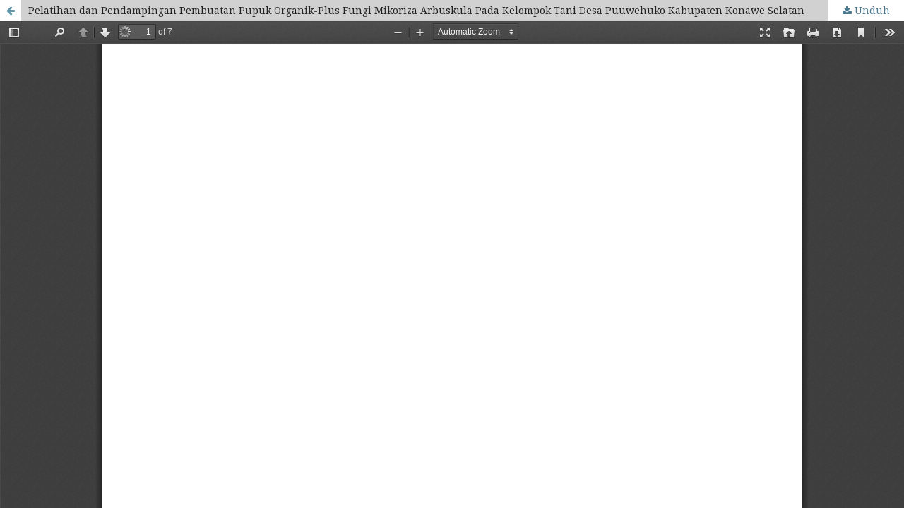

--- FILE ---
content_type: text/html; charset=utf-8
request_url: http://jpmi.journals.id/index.php/jpmi/article/view/1874/279
body_size: 1290
content:
<!DOCTYPE html>
<html lang="id-ID" xml:lang="id-ID">
<head>
	<meta http-equiv="Content-Type" content="text/html; charset=utf-8" />
	<meta name="viewport" content="width=device-width, initial-scale=1.0">
	<title>Tampilan Pelatihan dan Pendampingan Pembuatan Pupuk Organik-Plus Fungi Mikoriza Arbuskula Pada Kelompok Tani Desa Puuwehuko Kabupaten Konawe Selatan</title>

	
<link rel="icon" href="https://jpmi.journals.id/public/journals/1/favicon_id_ID.png">
<meta name="generator" content="Open Journal Systems 3.2.1.0">
<title>Jurnal Pengabdian Masyarakat Indonesia</title>
<meta name="title" content="Jurnal Pengabdian Masyarakat Indonesia" />
<meta name="keywords" content="jurnal pengabdian masyarakat, jurnal pengabdian kepada masyarakat, jurnal pengabdian masyarakata indonesia,jurnal pkm, jurnal pengabdian masyarakat sinta, jurnal pengabdian sinta, pkm jurnal"/>
<meta name="description" content="Jurnal Pengabdian Masyarakat Indonesia"/>
	<link rel="stylesheet" href="https://jpmi.journals.id/index.php/jpmi/$$$call$$$/page/page/css?name=stylesheet" type="text/css" /><link rel="stylesheet" href="https://cdnjs.cloudflare.com/ajax/libs/font-awesome/4.7.0/css/font-awesome.css?v=3.2.1.0" type="text/css" /><style type="text/css">.pkp_structure_head { background: inherit center / cover no-repeat url("https://jpmi.journals.id/public/journals/1/");}</style><link rel="stylesheet" href="//fonts.googleapis.com/css?family=Montserrat:400,700|Noto+Serif:400,400i,700,700i" type="text/css" /><link rel="stylesheet" href="https://jpmi.journals.id/public/journals/1/styleSheet.css?v=3.2.1.0" type="text/css" />
	<script src="//ajax.googleapis.com/ajax/libs/jquery/3.3.1/jquery.min.js?v=3.2.1.0" type="text/javascript"></script><script src="//ajax.googleapis.com/ajax/libs/jqueryui/1.12.0/jquery-ui.min.js?v=3.2.1.0" type="text/javascript"></script><script src="https://jpmi.journals.id/lib/pkp/js/lib/jquery/plugins/jquery.tag-it.js?v=3.2.1.0" type="text/javascript"></script><script src="https://jpmi.journals.id/plugins/themes/default/js/lib/popper/popper.js?v=3.2.1.0" type="text/javascript"></script><script src="https://jpmi.journals.id/plugins/themes/default/js/lib/bootstrap/util.js?v=3.2.1.0" type="text/javascript"></script><script src="https://jpmi.journals.id/plugins/themes/default/js/lib/bootstrap/dropdown.js?v=3.2.1.0" type="text/javascript"></script><script src="https://jpmi.journals.id/plugins/themes/default/js/main.js?v=3.2.1.0" type="text/javascript"></script>
</head>
<body class="pkp_page_article pkp_op_view">

		<header class="header_view">

		<a href="https://jpmi.journals.id/index.php/jpmi/article/view/1874" class="return">
			<span class="pkp_screen_reader">
									Kembali ke Rincian Artikel
							</span>
		</a>

		<a href="https://jpmi.journals.id/index.php/jpmi/article/view/1874" class="title">
			Pelatihan dan Pendampingan Pembuatan Pupuk Organik-Plus Fungi Mikoriza Arbuskula Pada Kelompok Tani Desa Puuwehuko Kabupaten Konawe Selatan
		</a>

		<a href="https://jpmi.journals.id/index.php/jpmi/article/download/1874/279/6151" class="download" download>
			<span class="label">
				Unduh
			</span>
			<span class="pkp_screen_reader">
				Unduh PDF
			</span>
		</a>

	</header>

	<div id="pdfCanvasContainer" class="galley_view">
				<iframe src="https://jpmi.journals.id/plugins/generic/pdfJsViewer/pdf.js/web/viewer.html?file=https%3A%2F%2Fjpmi.journals.id%2Findex.php%2Fjpmi%2Farticle%2Fdownload%2F1874%2F279%2F6151" width="100%" height="100%" style="min-height: 500px;" title="##submission.representationOfTitle##" allowfullscreen webkitallowfullscreen></iframe>
	</div>
	
</body>
</html>


--- FILE ---
content_type: text/css
request_url: https://jpmi.journals.id/public/journals/1/styleSheet.css?v=3.2.1.0
body_size: -72
content:
.pkp_site_name .is_img img{
 display: inline-block;
 max-height: 165px;
 max-width: 100%;
 width: auto;
 height: auto
}

.pkp_footer_content{
float:left;
width:70%;
padding-top:10px;
padding-bottom:10px;
}

.pkp_brand_footer{
float:right;
width:30%;
padding-top:10px;
padding-bottom:10px;
}

